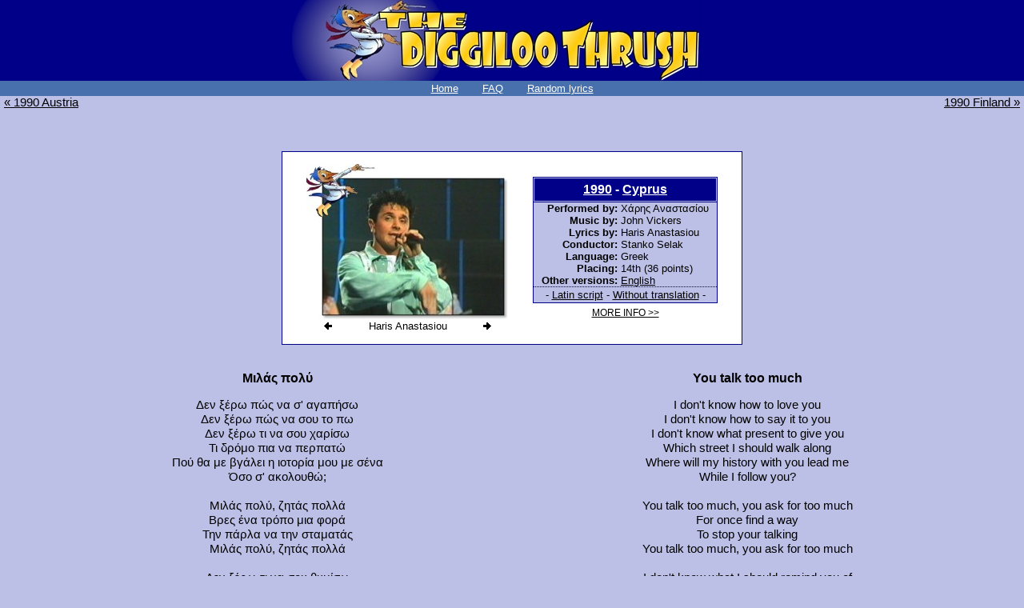

--- FILE ---
content_type: text/html; charset=UTF-8
request_url: http://diggiloo.net/?1990cyx
body_size: 3114
content:
<!DOCTYPE html PUBLIC '-//W3C//DTD XHTML 1.0 Transitional//EN'
 'http://www.w3.org/TR/xhtml1/DTD/xhtml1-transitional.dtd'>
<html xmlns='http://www.w3.org/1999/xhtml' xml:lang='en-GB' lang='en-GB'>
<head>
<meta content='text/html; charset=utf-8' http-equiv='Content-Type' />
<title>Milas poli - lyrics - Diggiloo Thrush</title>
<base target='_top' />
<link rel='shortcut icon' href='favicon.ico' />
<meta http-equiv='Content-Style-Type' content='text/css' />
<link rel='stylesheet' type='text/css' href='css/styles.css' />
<link rel='stylesheet' type='text/css' href='css/lyric.css' />
<link rel='stylesheet' type='text/css' href='css/scripts.css.php?101' />
<script type='text/javascript' src='js/artists.js'></script>
<script type='text/javascript' src='js/scripts.js.php?nonLink'></script>
<link rel='start' href='http://diggiloo.net/' title='Front page' />
<link rel='contents' href='http://diggiloo.net/' title='Front page' />
<link rel='previous' href='/?1990at' />
<link rel='next' href='/?1990fi' />
<link rev='made' href='&#109;ai&#108;to&#58;we&#98;ma&#115;te&#114;@d&#105;gg&#105;lo&#111;.n&#101;t' />
</head>
<body>
<div id='container'>
<div class='noscreen'>http://diggiloo.net/</div>
<div id='banner' style='width: 100%;'>
<h1 style='padding:0;margin:0;'><a title="Home" href='http://diggiloo.net/'><img src='/gfx/logo.jpg' width='553px' height='101px' style='vertical-align: bottom;' alt='The Diggiloo Thrush - Eurovision lyrics and translations' /></a></h1>
<div id='nav'>
<ul>
	<li><a href='http://diggiloo.net/' title="Go to the front page">Home</a></li>
	<li><a href='?faq' title="Frequently Asked Questions">FAQ</a></li>
	<li><a href='?random' title="See the lyrics/translation of a random song">Random lyrics</a></li>
</ul>
</div>
</div>
<div class='prev-link'>
<a href='/?1990at'>&#171;&nbsp;1990 Austria</a>
</div>
<div class='next-link'>
<a href='/?1990fi'>1990 Finland&nbsp;&#187;</a>
</div>
<div class='content'>
<br class='noprint' />
<center>
<table class='outerbox' cellspacing='0px'><tr>
	<td class='cent' id='logo' style='padding-right: 0px;'><img src='/pandora/1990/cy1.jpg' name='artist' alt='[]' />
	<div class='names'>
		<span class='left_arr'><a href='#' onclick='prev();return false;'><img src='/gfx/arr_l.png' alt='Previous picture' /></a></span>
		<span class='right_arr'><a href='#' onclick='next();return false;'><img src='/gfx/arr_r.png' alt='Next picture' /></a></span>
		<span id='name1'>Haris Anastasiou</span>
		<span id='name2'><i>N/A</i></span>
	</div>
	</td>
	<td>
		<table class='innerbox' cellspacing='0px'>
		<tr><th colspan='2' style='padding: 1px;'><div class='infohead2'><h1><a title='1990' href='/?1990'>1990</a>&nbsp;-&nbsp;<a title='Cyprus' href='/?cy'>Cyprus</a></h1></div></th></tr>
		<tr><td class='infol'>Performed by:</td>
			<td class='infor'>&#935;&#940;&#961;&#951;&#962; &#913;&#957;&#945;&#963;&#964;&#945;&#963;&#943;&#959;&#965;</td></tr>
		<tr><td class='infol'>Music by:</td>
			<td class='infor'>John Vickers</td></tr>
		<tr><td class='infol'>Lyrics by:</td>
			<td class='infor'>Haris Anastasiou</td></tr>
		<tr><td class='infol'>Conductor:</td>
			<td class='infor'>Stanko Selak</td></tr>
		<tr><td class='infol'>Language:</td>
			<td class='infor'>Greek</td></tr>
		<tr><td class='infol'>Placing:</td>
			<td class='infor'>14th (36 points)</td></tr>
		<tr><td class='infol'>Other versions:</td>
			<td class='infor'><a href='/?1990cy11' title=''><span class='title'>English</span></a></td></tr>
		<tr><td colspan='2' class='b_text'> - <span id='latLink'><a href='/?1990cy' title=''>Latin script</a> - </span><span id='nonLink'><a href='/?1990cyx' title=''>Greek script</a> - </span><span id='tranLink'><a href='/?1990cyw'>Without translation</a> - </span></td></tr>
		</table>
<div class='more_info'><a id='more_info' href='/?info.1990cyx'>MORE INFO &gt;&gt;</a></div>
	</td>
</tr></table>
</center>
<script type='text/javascript'><!--
initArtistPics(1,2,'1990/cy'); //-->
</script><script type='text/javascript'><!--
firstOff(); //-->
</script>
<a name='main'></a>
<br />
<center>
<table width='100%' class='text' id='lyrics-table'>
<tr>
<td width='50%' class='scr'><h2>&#924;&#953;&#955;&#940;&#962; &#960;&#959;&#955;&#973;</h2></td>
<td width='50%' class='lat'><h2>Milas poli</h2></td>
<td width='50%' class='tran'><h2>You talk too much</h2></td>
</tr>
<tr><td class='scr'>&#916;&#949;&#957; &#958;&#941;&#961;&#969; &#960;&#974;&#962; &#957;&#945; &#963;' &#945;&#947;&#945;&#960;&#942;&#963;&#969;</td>
<td class='lat'>Dhe ksero pos na s' agapiso</td>
<td class='tran'>I don't know how to love you</td></tr>
<tr><td class='scr'>&#916;&#949;&#957; &#958;&#941;&#961;&#969; &#960;&#974;&#962; &#957;&#945; &#963;&#959;&#965; &#964;&#959; &#960;&#969;</td>
<td class='lat'>Dhe ksero pos na su to po</td>
<td class='tran'>I don't know how to say it to you</td></tr>
<tr><td class='scr'>&#916;&#949;&#957; &#958;&#941;&#961;&#969; &#964;&#953; &#957;&#945; &#963;&#959;&#965; &#967;&#945;&#961;&#943;&#963;&#969;</td>
<td class='lat'>Dhe ksero ti na su hariso</td>
<td class='tran'>I don't know what present to give you</td></tr>
<tr><td class='scr'>&#932;&#953; &#948;&#961;&#972;&#956;&#959; &#960;&#953;&#945; &#957;&#945; &#960;&#949;&#961;&#960;&#945;&#964;&#974;</td>
<td class='lat'>Ti dhromo pia na perpato</td>
<td class='tran'>Which street I should walk along</td></tr>
<tr><td class='scr'>&#928;&#959;&#973; &#952;&#945; &#956;&#949; &#946;&#947;&#940;&#955;&#949;&#953; &#951; &#953;&#959;&#964;&#959;&#961;&#943;&#945; &#956;&#959;&#965; &#956;&#949; &#963;&#941;&#957;&#945;</td>
<td class='lat'>Pu tha me vgali i istoria mu me sena</td>
<td class='tran'>Where will my history with you lead me</td></tr>
<tr><td class='scr'>&#908;&#963;&#959; &#963;' &#945;&#954;&#959;&#955;&#959;&#965;&#952;&#974;&#894;</td>
<td class='lat'>Oso s' akolutho?</td>
<td class='tran'>While I follow you?</td></tr>
<tr><td class='scr'>&nbsp;</td>
<td class='lat'>&nbsp;</td>
<td class='tran'>&nbsp;</td></tr>
<tr><td class='scr'>&#924;&#953;&#955;&#940;&#962; &#960;&#959;&#955;&#973;, &#950;&#951;&#964;&#940;&#962; &#960;&#959;&#955;&#955;&#940;</td>
<td class='lat'>Milas poli, zitas pola</td>
<td class='tran'>You talk too much, you ask for too much</td></tr>
<tr><td class='scr'>&#914;&#961;&#949;&#962; &#941;&#957;&#945; &#964;&#961;&#972;&#960;&#959; &#956;&#953;&#945; &#966;&#959;&#961;&#940;</td>
<td class='lat'>Vres ena tropo mia fora</td>
<td class='tran'>For once find a way</td></tr>
<tr><td class='scr'>&#932;&#951;&#957; &#960;&#940;&#961;&#955;&#945; &#957;&#945; &#964;&#951;&#957; &#963;&#964;&#945;&#956;&#945;&#964;&#940;&#962;</td>
<td class='lat'>Ti parla na ti stamatas</td>
<td class='tran'>To stop your talking</td></tr>
<tr><td class='scr'>&#924;&#953;&#955;&#940;&#962; &#960;&#959;&#955;&#973;, &#950;&#951;&#964;&#940;&#962; &#960;&#959;&#955;&#955;&#940;</td>
<td class='lat'>Milas poli, zitas pola</td>
<td class='tran'>You talk too much, you ask for too much</td></tr>
<tr><td class='scr'>&nbsp;</td>
<td class='lat'>&nbsp;</td>
<td class='tran'>&nbsp;</td></tr>
<tr><td class='scr'>&#916;&#949;&#957; &#958;&#941;&#961;&#969; &#964;&#953; &#957;&#945; &#963;&#959;&#965; &#952;&#965;&#956;&#943;&#963;&#969;</td>
<td class='lat'>Dhe ksero ti na su thimiso</td>
<td class='tran'>I don't know what I should remind you of</td></tr>
<tr><td class='scr'>&#928;&#959;&#953;&#945; &#956;&#949;&#955;&#969;&#948;&#943;&#945;, &#960;&#959;&#953;&#959; &#961;&#965;&#952;&#956;&#972;</td>
<td class='lat'>Pia melodhia, pio rithmo</td>
<td class='tran'>Which melody, which rhythm</td></tr>
<tr><td class='scr'>&#924;&#949; &#956;&#959;&#965;&#963;&#953;&#954;&#942; &#957;&#945; &#950;&#969;&#957;&#964;&#945;&#957;&#941;&#968;&#969; &#964;&#945; &#955;&#972;&#947;&#953;&#945; &#960;&#959;&#965; &#952;&#945; &#960;&#969;</td>
<td class='lat'>Me musiki na zondanepso ta loyia pu tha po</td>
<td class='tran'>With music I should make my words alive</td></tr>
<tr><td class='scr'>&#928;&#959;&#965; &#952;&#945; &#956;&#949; &#946;&#947;&#940;&#955;&#949;&#953; &#951; &#953;&#959;&#964;&#959;&#961;&#943;&#945; &#956;&#959;&#965; &#956;&#949; &#963;&#941;&#957;&#945;</td>
<td class='lat'>Pu tha me vgali i istoria mu me sena</td>
<td class='tran'>Where will my history with you lead me</td></tr>
<tr><td class='scr'>&#908;&#963;&#959; &#963;' &#945;&#954;&#959;&#955;&#959;&#965;&#952;&#974;&#894;</td>
<td class='lat'>Oso s' akolutho?</td>
<td class='tran'>While I follow you?</td></tr>
<tr><td class='scr'>&nbsp;</td>
<td class='lat'>&nbsp;</td>
<td class='tran'>&nbsp;</td></tr>
<tr><td class='scr'>&#924;&#953;&#955;&#940;&#962; &#960;&#959;&#955;&#973;, &#950;&#951;&#964;&#940;&#962; &#960;&#959;&#955;&#955;&#940;</td>
<td class='lat'>Milas poli, zitas pola</td>
<td class='tran'>You talk too much, you ask for too much</td></tr>
<tr><td class='scr'>&#914;&#961;&#949;&#962; &#941;&#957;&#945; &#964;&#961;&#972;&#960;&#959; &#956;&#953;&#945; &#966;&#959;&#961;&#940;</td>
<td class='lat'>Vres ena tropo mia fora</td>
<td class='tran'>For once find a way</td></tr>
<tr><td class='scr'>&#932;&#951;&#957; &#960;&#940;&#961;&#955;&#945; &#957;&#945; &#964;&#951;&#957; &#963;&#964;&#945;&#956;&#945;&#964;&#940;&#962;</td>
<td class='lat'>Ti parla na ti stamatas</td>
<td class='tran'>To stop your talking</td></tr>
<tr><td class='scr'>&#924;&#953;&#955;&#940;&#962; &#960;&#959;&#955;&#973;, &#950;&#951;&#964;&#940;&#962; &#960;&#959;&#955;&#955;&#940;</td>
<td class='lat'>Milas poli, zitas pola</td>
<td class='tran'>You talk too much, you ask for too much</td></tr>
<tr><td class='scr'>&nbsp;</td>
<td class='lat'>&nbsp;</td>
<td class='tran'>&nbsp;</td></tr>
<tr><td class='scr'>&#923;&#959;&#953;&#960;&#972;&#957; &#954;&#945;&#955;&#973;&#964;&#949;&#961;&#945;, &#956;&#953;&#945; &#974;&#961;&#945; &#945;&#961;&#967;&#973;&#964;&#949;&#961;&#945;</td>
<td class='lat'>Lipon kalitera, mia ora arhitera</td>
<td class='tran'>So we'd better end it an hour sooner</td></tr>
<tr><td class='scr'>&#925;&#945; &#964;&#949;&#955;&#949;&#953;&#974;&#957;&#959;&#965;&#956;&#949; &#956;&#953;&#945; &#947;&#953;&#945; &#960;&#940;&#957;&#964;&#945;</td>
<td class='lat'>Na telionume mia yia panda</td>
<td class='tran'>Let's finish once and for all</td></tr>
<tr><td class='scr'>&#916;&#949;&#957; &#942;&#964;&#945;&#957; &#956;&#960;&#959;&#961;&#949;&#964;&#972; &#957;&#945; &#963;&#965;&#957;&#949;&#967;&#943;&#963;&#959;&#965;&#956;&#949;</td>
<td class='lat'>Dhen itan boreto na sinehisume</td>
<td class='tran'>It wasn't right to continue</td></tr>
<tr><td class='scr'>&#922;&#940;&#957;&#945;&#956;&#949; &#955;&#940;&#952;&#951; &#960;&#959;&#955;&#955;&#940;</td>
<td class='lat'>Kaname lathi pola</td>
<td class='tran'>We made lots of mistakes</td></tr>
<tr><td class='scr'>&nbsp;</td>
<td class='lat'>&nbsp;</td>
<td class='tran'>&nbsp;</td></tr>
<tr><td class='scr'>&#924;&#953;&#955;&#940;&#962; &#960;&#959;&#955;&#973;, &#950;&#951;&#964;&#940;&#962; &#960;&#959;&#955;&#955;&#940;</td>
<td class='lat'>Milas poli, zitas pola</td>
<td class='tran'>You talk too much, you ask for too much</td></tr>
<tr><td class='scr'>&#914;&#961;&#949;&#962; &#941;&#957;&#945; &#964;&#961;&#972;&#960;&#959; &#956;&#953;&#945; &#966;&#959;&#961;&#940;</td>
<td class='lat'>Vres ena tropo mia fora</td>
<td class='tran'>For once find a way</td></tr>
<tr><td class='scr'>&#932;&#951;&#957; &#960;&#940;&#961;&#955;&#945; &#957;&#945; &#964;&#951;&#957; &#963;&#964;&#945;&#956;&#945;&#964;&#940;&#962;</td>
<td class='lat'>Ti parla na ti stamatas</td>
<td class='tran'>To stop your talking</td></tr>
<tr><td class='scr'>&#924;&#953;&#955;&#940;&#962; &#960;&#959;&#955;&#973;, &#950;&#951;&#964;&#940;&#962; &#960;&#959;&#955;&#955;&#940;</td>
<td class='lat'>Milas poli, zitas pola</td>
<td class='tran'>You talk too much, you ask for too much</td></tr>
<tr><td class='scr'>&nbsp;</td>
<td class='lat'>&nbsp;</td>
<td class='tran'>&nbsp;</td></tr>
<tr><td class='scr'>&#924;&#953;&#955;&#940;&#962; &#960;&#959;&#955;&#973;, &#950;&#951;&#964;&#940;&#962; &#960;&#959;&#955;&#955;&#940;</td>
<td class='lat'>Milas poli, zitas pola</td>
<td class='tran'>You talk too much, you ask for too much</td></tr>
<tr><td class='scr'>&#914;&#961;&#949;&#962; &#941;&#957;&#945; &#964;&#961;&#972;&#960;&#959; &#956;&#953;&#945; &#966;&#959;&#961;&#940;</td>
<td class='lat'>Vres ena tropo mia fora</td>
<td class='tran'>For once find a way</td></tr>
<tr><td class='scr'>&#932;&#951;&#957; &#960;&#940;&#961;&#955;&#945; &#957;&#945; &#964;&#951;&#957; &#963;&#964;&#945;&#956;&#945;&#964;&#940;&#962;</td>
<td class='lat'>Ti parla na ti stamatas</td>
<td class='tran'>To stop your talking</td></tr>
<tr><td class='scr'>&#924;&#953;&#955;&#940;&#962; &#960;&#959;&#955;&#973;, &#950;&#951;&#964;&#940;&#962; &#960;&#959;&#955;&#955;&#940;</td>
<td class='lat'>Milas poli, zitas pola</td>
<td class='tran'>You talk too much, you ask for too much</td></tr>
</table>

</center>
<br /></div>

<table id='footer' style='width: 100%; border-top: dotted 1px #000000;'>
<tr><td width='50px'></td>
<td width='100%'><p>If you spot any errors on this page, please don't hesitate to <a title='Contact' href='/?contact.1990cyx'>tell us</a>. This page was last updated on 21 March 2010.</p></td>
<td width='84px'>
<table><tr><td>
	<a title='Valid XHTML 1.0!' href='http://validator.w3.org/check/referer'>
	<img src='/gfx/valid-xhtml.png' width='84' height='15' alt='Valid XHTML 1.0!' /></a>
	</td></tr><tr><td>
	<a title='Valid CSS!' href='http://jigsaw.w3.org/css-validator/'>
	<img src='/gfx/valid-css.png' width='84' height='15' alt='Valid CSS!' /></a>
</td></tr></table>
</td></tr></table>
</div>
</body>
</html>


--- FILE ---
content_type: text/css
request_url: http://diggiloo.net/css/scripts.css.php?101
body_size: 149
content:
.scr {display: table-cell;}
.lat {display: none;}
.tran {display: table-cell;}

.scrs {display: table-cell;}
.lats {display: table-cell;}
.trans {display: table-cell;}

.scrh {display: none;}
.lath {display: none;}
.tranh {display: none;}

.scr1 {display: table-cell;}
.lat1 {display: table-cell;}
.tran1 {display: table-cell;}

.scr0 {display: none;}
.lat0 {display: none;}
.tran0 {display: none;}



--- FILE ---
content_type: text/javascript
request_url: http://diggiloo.net/js/scripts.js.php?nonLink
body_size: 688
content:
var nextOn='nonLink';
function notran(){showCells('s','s','h');}
function lat_tran(){showCells('h','s','s');}
function non_tran(){showCells('s','h','s');}
function showCells(v1,v2,v3){
 var m=document.getElementById('lyrics-table');
 var a=new Array('scr'+v1,'lat'+v2,'tran'+v3);
 var i=-1;
 if(v1=='s'&&v2=='s'&&v3=='s'){
  m.getElementsByTagName('td').item(0).width='33%';
  m.getElementsByTagName('td').item(1).width='33%';
  m.getElementsByTagName('td').item(2).width='33%';
 }
 while(m.getElementsByTagName('td').item(++i)&&i<400){
  m.getElementsByTagName('td').item(i).className=a[i%3];
 }
 return false;
}
function switchScriptLinks(off){
 if(document.getElementById){//firefox goes here
  document.getElementById(off).style.display='none';
  document.getElementById(nextOn).style.display='inline';
 }
 else if(document.all){//ie and apparently even opera go here
  document.all[off].style.display='none';
  document.all[nextOn].style.display='';
 }
 nextOn=off;
}
function firstOff(){
 if(document.getElementById&&document.getElementById(nextOn)) document.getElementById(nextOn).style.display='none';
 else if(document.all&&document.all[nextOn]) document.all[nextOn].style.display='none';
}

// onload stuff
if(typeof onloadInits=='undefined') onloadInits = new Array();
//onloadInits[onloadInits.length] = firstOff;
function initScriptLinks(){
 if(document.getElementById('latLink')){
  document.getElementById('latLink').getElementsByTagName('a')[0].onclick=function(){switchScriptLinks("latLink");return showCells("h","s","s");}
  document.getElementById('nonLink').getElementsByTagName('a')[0].onclick=function(){switchScriptLinks("nonLink");return showCells("s","h","s");}
  document.getElementById('tranLink').getElementsByTagName('a')[0].onclick=function(){switchScriptLinks("tranLink");return showCells("s","s","h");}
 }
}
onloadInits[onloadInits.length] = initScriptLinks;
window.onload = function(){
 //initScriptLinks();
 for(i=0; i<onloadInits.length; i++) onloadInits[i]();
}
